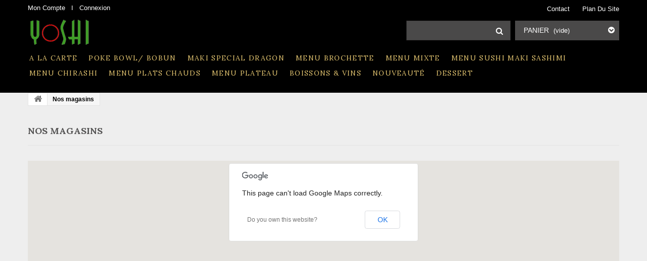

--- FILE ---
content_type: text/html; charset=utf-8
request_url: https://www.yoshi-sushi.fr/stores
body_size: 6958
content:
<!DOCTYPE HTML>
<!--[if lt IE 7]> <html class="no-js lt-ie9 lt-ie8 lt-ie7 " lang="fr"><![endif]-->
<!--[if IE 7]><html class="no-js lt-ie9 lt-ie8 ie7" lang="fr"><![endif]-->
<!--[if IE 8]><html class="no-js lt-ie9 ie8" lang="fr"><![endif]-->
<!--[if gt IE 8]> <html class="no-js ie9" lang="fr"><![endif]-->
<html lang="fr">
	<head>
		<meta charset="utf-8" />
		<title>Stores - YOSHI</title>
		<meta name="generator" content="PrestaShop" />
		<meta name="robots" content="index,follow" />
		<meta name="viewport" content="width=device-width, minimum-scale=0.25, maximum-scale=1.0, initial-scale=1.0" /> 
		<meta name="apple-mobile-web-app-capable" content="yes" /> 
		<link rel="icon" type="image/vnd.microsoft.icon" href="/img/favicon.ico?1605911642" />
		<link rel="shortcut icon" type="image/x-icon" href="/img/favicon.ico?1605911642" />
			<link rel="stylesheet" href="https://www.yoshi-sushi.fr/themes/theme1007/cache/v_58_36f4e8648b7dad13f183c8d091c1b52d_all.css" media="all" />
						<script type="text/javascript">
var CUSTOMIZE_TEXTFIELD = 1;
var FancyboxI18nClose = 'Fermer';
var FancyboxI18nNext = 'Suivant';
var FancyboxI18nPrev = 'Pr&eacute;c&eacute;dent';
var ajaxsearch = true;
var baseDir = 'https://www.yoshi-sushi.fr/';
var baseUri = 'https://www.yoshi-sushi.fr/';
var blocksearch_type = 'top';
var contentOnly = false;
var customizationIdMessage = 'Personnalisation';
var defaultLat = 48.9236559;
var defaultLong = 2.2082682;
var delete_txt = 'Supprimer';
var displayList = false;
var distance_unit = 'mi';
var freeProductTranslation = 'Offert !';
var freeShippingTranslation = 'Livraison gratuite !';
var generated_date = 1768935366;
var hasStoreIcon = true;
var id_lang = 5;
var img_dir = 'https://www.yoshi-sushi.fr/themes/theme1007/img/';
var img_ps_dir = 'https://www.yoshi-sushi.fr/img/';
var img_store_dir = 'https://www.yoshi-sushi.fr/img/st/';
var infoWindow = '';
var instantsearch = true;
var isGuest = 0;
var isLogged = 0;
var locationSelect = '';
var logo_store = 'new-store-1426858606.gif';
var map = '';
var markers = [];
var p_version = '1.6';
var page_name = 'stores';
var priceDisplayMethod = 0;
var priceDisplayPrecision = 2;
var quickView = true;
var re_size = 'normal';
var re_theme = 'light';
var re_version = '2';
var removingLinkText = 'supprimer cet article du panier';
var roundMode = 2;
var searchUrl = 'https://www.yoshi-sushi.fr/stores';
var search_url = 'https://www.yoshi-sushi.fr/search';
var site_key = '6Lc8BZsUAAAAAGTmSxmeZNolXDtnVYo1rc5LSIWb';
var static_token = 'ee253a379f29e068e2e4629c5ef1feec';
var there_is1 = 'Il y a 1 erreur';
var token = 'b98e8df60401510edcb012159595dcf9';
var translation_1 = 'Aucun magasin trouvé, essayez de sélectionner un rayon plus large';
var translation_2 = 'boutique trouvée - voir les détails :';
var translation_3 = 'boutiques trouvées - voir les résultats :';
var translation_4 = 'Tél. :';
var translation_5 = 'Itinéraire';
var translation_6 = 'Introuvable';
var usingSecureMode = true;
var whitelist_m = '';
var whitelisted = false;
var wrong_captcha = 'Captcha faux.';
</script>

						<script type="text/javascript" src="https://www.yoshi-sushi.fr/themes/theme1007/cache/v_57_45ab021ee946c03122beedfa66118445.js"></script>
						<script type="text/javascript" src="https://maps.google.com/maps/api/js?sensor=true&amp;region=AA"></script>
						<script type="text/javascript" src="https://www.google.com/recaptcha/api.js?hl=fr"></script>
							
		<link href='https://fonts.googleapis.com/css?family=Open+Sans:400,300,300italic,400italic,600,600italic,700,700italic,800,800italic&subset=latin,cyrillic-ext,greek-ext,greek,vietnamese,latin-ext,cyrillic' rel='stylesheet' type='text/css'>
        <link href='https://fonts.googleapis.com/css?family=Lora:400,400italic,700,700italic&subset=latin,latin-ext,cyrillic' rel='stylesheet' type='text/css'>
		<!--[if IE 8]>
		<script src="https://oss.maxcdn.com/libs/html5shiv/3.7.0/html5shiv.js"></script>
		<script src="https://oss.maxcdn.com/libs/respond.js/1.3.0/respond.min.js"></script>
		<![endif]-->
	</head>

	<body id="stores" class="stores hide-left-column hide-right-column lang_fr">
	    	<!--[if IE 8]>
        <div style='clear:both;height:59px;padding:0 15px 0 15px;position:relative;z-index:10000;text-align:center;'><a href="http://www.microsoft.com/windows/internet-explorer/default.aspx?ocid=ie6_countdown_bannercode"><img src="http://storage.ie6countdown.com/assets/100/images/banners/warning_bar_0000_us.jpg" border="0" height="42" width="820" alt="You are using an outdated browser. For a faster, safer browsing experience, upgrade for free today." /></a></div>
		<![endif]-->
				<div id="page">
            <div class="banner">
                <div class="container">
                    <div class="row">
                        
                    </div>
                </div>
            </div>
			<div class="header-container" id="header-container"><div class="header_indent"><div class="container">
				<header id="header">
					<div class="nav">
						<div class="container">
							<div class="row">
								<nav><!-- Block user information module NAV  -->
    <div class="header_user_info account">
    	<a href="https://www.yoshi-sushi.fr/my-account" title="Voir mon compte client" rel="nofollow">Mon compte</a>
    </div>
<div class="header_user_info">
			<a class="login" href="https://www.yoshi-sushi.fr/my-account" rel="nofollow" title="Identifiez-vous">
			Connexion
		</a>
	</div>
<!-- /Block usmodule NAV --><!-- Block permanent links module HEADER -->
<ul id="header_links">
	<li id="header_link_contact">
    	<a  href="https://www.yoshi-sushi.fr/contact-us" title="contact">contact</a>
    </li>
	<li id="header_link_sitemap">
    	<a  href="https://www.yoshi-sushi.fr/sitemap" title="plan du site">plan du site</a>
    </li>
</ul>
<!-- /Block permanent links module HEADER -->
</nav>
							</div>
						</div>
					</div>
					<div>
						<div class="container">
							<div class="row">
								<div id="header_logo">
									<a href="http://www.yoshi-sushi.fr/" title="YOSHI">
										<img class="logo img-responsive" src="https://www.yoshi-sushi.fr/img/new-store-1426854959.jpg" alt="YOSHI" width="124" height="50"/>
									</a>
								</div>
								<!-- MODULE Block cart -->
<div class="col-sm-4 cartBox clearfix">
	<div class="shopping_cart">
		<a href="https://www.yoshi-sushi.fr/order" title="Voir mon panier" rel="nofollow">
			<b>Panier</b>
			<span class="ajax_cart_quantity unvisible">0</span>
			<span class="ajax_cart_product_txt unvisible">Produit</span>
			<span class="ajax_cart_product_txt_s unvisible">Produits</span>
			<span class="ajax_cart_total unvisible">
							</span>
			<span class="ajax_cart_no_product">(vide)</span>
					</a>
					<div class="cart_block block">
				<div class="block_content">
					<!-- block list of products -->
					<div class="cart_block_list">
												<p class="cart_block_no_products">
							Aucun produit
						</p>
												<div class="cart-prices">
							<div class="cart-prices-line first-line">
								<span class="price cart_block_shipping_cost ajax_cart_shipping_cost">
																			Livraison gratuite !
																	</span>
								<span>
									Livraison
								</span>
							</div>
																					<div class="cart-prices-line last-line">
								<span class="price cart_block_total ajax_block_cart_total">0,00€</span>
								<span>Total</span>
							</div>
													</div>
						<p class="cart-buttons">
							<a id="button_order_cart" class="btn btn-default button button-small" href="https://www.yoshi-sushi.fr/order" title="Commander" rel="nofollow">
								<span>
									Commander
                                    <i class="icon-chevron-right right"></i>
								</span>
							</a>
						</p>
					</div>
				</div>
			</div><!-- .cart_block -->
			</div>
</div>

	<div id="layer_cart">
		<div class="clearfix">
			<div class="layer_cart_product col-xs-12 col-md-6">
				<span class="cross" title="Fermer la fenêtre"></span>
				<h2>
					<i class="icon-ok"></i>
                    Produit ajouté au panier avec succès
				</h2>
				<div class="product-image-container layer_cart_img">
				</div>
				<div class="layer_cart_product_info">
					<span id="layer_cart_product_title" class="product-name"></span>
					<span id="layer_cart_product_attributes"></span>
					<div>
						<strong class="dark">Quantité</strong>
						<span id="layer_cart_product_quantity"></span>
					</div>
					<div>
						<strong class="dark">Total</strong>
						<span id="layer_cart_product_price"></span>
					</div>
				</div>
			</div>
			<div class="layer_cart_cart col-xs-12 col-md-6">
				<h2>
					<!-- Plural Case [both cases are needed because page may be updated in Javascript] -->
					<span class="ajax_cart_product_txt_s  unvisible">
						Il y a <span class="ajax_cart_quantity">0</span> produits dans votre panier.
					</span>
					<!-- Singular Case [both cases are needed because page may be updated in Javascript] -->
					<span class="ajax_cart_product_txt ">
						Il y a 1 produit dans votre panier.
					</span>
				</h2>
	
				<div class="layer_cart_row">
					<strong class="dark">
						Total produits
													TTC
											</strong>
					<span class="ajax_block_products_total">
											</span>
				</div>
	
								<div class="layer_cart_row">
					<strong class="dark">
						Frais de port&nbsp;(HT)
					</strong>
					<span class="ajax_cart_shipping_cost">
													Livraison gratuite !
											</span>
				</div>
								<div class="layer_cart_row">	
					<strong class="dark">
						Total
													TTC
											</strong>
					<span class="ajax_block_cart_total">
											</span>
				</div>
				<div class="button-container">	
					<span class="continue btn btn-default button exclusive-medium" title="Continuer mes achats">
						<span>
							<i class="icon-chevron-left left"></i>
                            Continuer mes achats
						</span>
					</span>
					<a class="btn btn-default button button-medium"	href="https://www.yoshi-sushi.fr/order" title="Commander" rel="nofollow">
						<span>
							Commander
                            <i class="icon-chevron-right right"></i>
						</span>
					</a>	
				</div>
			</div>
		</div>
		<div class="crossseling"></div>
	</div> <!-- #layer_cart -->
	<div class="layer_cart_overlay"></div>

<!-- /MODULE Block cart --><!-- Block search module TOP -->
<div id="search_block_top" class="col-sm-4 clearfix"><div>
	<form id="searchbox" method="get" action="https://www.yoshi-sushi.fr/search" >
		<input type="hidden" name="controller" value="search" />
		<input type="hidden" name="orderby" value="position" />
		<input type="hidden" name="orderway" value="desc" />
		<input class="search_query form-control" type="text" id="search_query_top" name="search_query" value="" />
		<button type="submit" name="submit_search" class="btn btn-default button-search">
			<span>Rechercher</span>
		</button>
	</form>
</div></div>
<!-- /Block search module TOP -->	<!-- Menu -->
	<div id="block_top_menu" class="sf-contener clearfix col-lg-12"><div><div>
		<div class="cat-title">Catégories</div>
        <ul class="sf-menu clearfix menu-content">
            <li><a href="https://www.yoshi-sushi.fr/43-a-la-carte.html" title="A LA CARTE">A LA CARTE</a><ul><li><a href="https://www.yoshi-sushi.fr/53-hors-d-oeuvre.html" title="Hors D'oeuvre">Hors D'oeuvre</a></li><li><a href="https://www.yoshi-sushi.fr/54-tempura.html" title="Tempura">Tempura</a></li><li><a href="https://www.yoshi-sushi.fr/68-riz-nouille-saut&eacute;.html" title="Riz/ Nouille sauté">Riz/ Nouille sauté</a></li><li><a href="https://www.yoshi-sushi.fr/55-sushi-2pcs.html" title="Sushi/ 2pcs">Sushi/ 2pcs</a></li><li><a href="https://www.yoshi-sushi.fr/56-sashimi-par-12-tranches.html" title="Sashimi par 12  tranches">Sashimi par 12  tranches</a></li><li><a href="https://www.yoshi-sushi.fr/57-maki-6-pcs.html" title="Maki / 6 PCs">Maki / 6 PCs</a></li><li><a href="https://www.yoshi-sushi.fr/58-california-maki6pcs.html" title="California maki/6pcs">California maki/6pcs</a></li><li><a href="https://www.yoshi-sushi.fr/59-sp&eacute;cial-soja-roll-6pcs.html" title="Spécial soja roll /6pcs">Spécial soja roll /6pcs</a></li><li><a href="https://www.yoshi-sushi.fr/60-neige-rolls6pcs.html" title="Neige rolls/6pcs">Neige rolls/6pcs</a></li><li><a href="https://www.yoshi-sushi.fr/61-saumon-rolls6pcs.html" title="Saumon rolls/6pcs">Saumon rolls/6pcs</a></li><li><a href="https://www.yoshi-sushi.fr/67-t&eacute;maki-1p.html" title="Témaki/ 1p">Témaki/ 1p</a></li><li><a href="https://www.yoshi-sushi.fr/63-printemps-rolls6pcs.html" title="Printemps rolls/6pcs">Printemps rolls/6pcs</a></li><li><a href="https://www.yoshi-sushi.fr/64-egg-rolls6pcs.html" title="Egg rolls/6pcs">Egg rolls/6pcs</a></li><li><a href="https://www.yoshi-sushi.fr/65-croquant-rolls6pcs.html" title="Croquant rolls/6pcs">Croquant rolls/6pcs</a></li><li><a href="https://www.yoshi-sushi.fr/66-yakitori-2pcs.html" title="Yakitori / 2pcs">Yakitori / 2pcs</a></li><li><a href="https://www.yoshi-sushi.fr/81-sp&eacute;cial-maki-dragon.html" title="Spécial Maki dragon">Spécial Maki dragon</a></li><li><a href="https://www.yoshi-sushi.fr/86--maki-special-dragon.html" title=" Maki special dragon"> Maki special dragon</a></li></ul></li><li><a href="https://www.yoshi-sushi.fr/82-poke-bowl-bobun.html" title="Poke bowl/ Bobun">Poke bowl/ Bobun</a></li><li><a href="https://www.yoshi-sushi.fr/86--maki-special-dragon.html" title=" Maki special dragon"> Maki special dragon</a></li><li><a href="https://www.yoshi-sushi.fr/46-menu-brochette.html" title="Menu Brochette">Menu Brochette</a></li><li><a href="https://www.yoshi-sushi.fr/47-menu-mixte.html" title="Menu mixte">Menu mixte</a></li><li><a href="https://www.yoshi-sushi.fr/48-menu-sushi-maki-sashimi.html" title="Menu sushi Maki sashimi">Menu sushi Maki sashimi</a></li><li><a href="https://www.yoshi-sushi.fr/49-menu-chirashi.html" title="Menu chirashi">Menu chirashi</a></li><li><a href="https://www.yoshi-sushi.fr/50-menu-plats-chauds.html" title="Menu plats chauds">Menu plats chauds</a></li><li><a href="https://www.yoshi-sushi.fr/77-menu-plateau.html" title="Menu plateau">Menu plateau</a></li><li><a href="https://www.yoshi-sushi.fr/51-boissons-vins.html" title="Boissons & Vins">Boissons & Vins</a><ul><li><a href="https://www.yoshi-sushi.fr/69-boissons.html" title="Boissons">Boissons</a></li><li><a href="https://www.yoshi-sushi.fr/70-boisson-jus.html" title="Boisson-Jus">Boisson-Jus</a></li><li><a href="https://www.yoshi-sushi.fr/72-vins-rouges.html" title="Vins rouges">Vins rouges</a></li><li><a href="https://www.yoshi-sushi.fr/73-vins-blancs.html" title="Vins Blancs">Vins Blancs</a></li><li><a href="https://www.yoshi-sushi.fr/74-vins-roses.html" title="Vins roses">Vins roses</a></li><li><a href="https://www.yoshi-sushi.fr/79-bi&egrave;re-.html" title="Bière ">Bière </a></li><li><a href="https://www.yoshi-sushi.fr/83-limonade-japonais.html" title="Limonade japonais">Limonade japonais</a></li></ul></li><li><a href="https://www.yoshi-sushi.fr/78-nouveaut&eacute;-.html" title="Nouveauté ">Nouveauté </a></li><li><a href="https://www.yoshi-sushi.fr/76-dessert.html" title="Dessert">Dessert</a></li>
        </ul>
	</div></div></div>
	<!--/ Menu -->
							</div>
						</div>
					</div>
				</header>
			</div></div></div>
			<div class="columns-container">
            	<div id="top_column"></div>
				<div id="columns" class="container">
											<!-- Breadcrumb -->
	
<div class="breadcrumb clearfix">
	<a class="home" href="http://www.yoshi-sushi.fr/" title="retour &agrave; Accueil">
    	<i class="icon-home"></i>
    </a>
			<span class="navigation-pipe" >&gt;</span>
					<span class="navigation_page">Nos magasins</span>
			</div>

<!-- /Breadcrumb -->
										<div class="row">
												<div id="center_column" class="center_column col-xs-12 col-sm-12">
	
	
<h1 class="page-heading">
	Nos magasins
</h1>

	<div id="map"></div>
	<p class="store-title">
		<strong class="dark">
			Saisissez un lieu (ex. : un code postal, une adresse, une ville ou un CP/Ville) afin de trouver les boutiques les plus proches.
		</strong>
	</p>
    <div class="store-content">
        <div class="address-input">
            <label for="addressInput">Votre adresse :</label>
            <input class="form-control grey" type="text" name="location" id="addressInput" value="Adresse, code postal, ville, &eacute;tat ou CP/Ville" />
        </div>
        <div class="radius-input">
            <label for="radiusSelect">Rayon :</label> 
            <select name="radius" id="radiusSelect" class="form-control">
                <option value="15">15</option>
                <option value="25">25</option>
                <option value="50">50</option>
                <option value="100">100</option>
            </select>
            <img src="https://www.yoshi-sushi.fr/img/loader.gif" class="middle" alt="" id="stores_loader" />
        </div>
        <div>
            <button name="search_locations" class="button btn btn-default button-small">
            	<span>
            		Rechercher
                    <i class="icon-chevron-right right"></i>
            	</span>
            </button>
        </div>
    </div>
    <div class="store-content-select selector3">
    	<select id="locationSelect" class="form-control">
    		<option>-</option>
    	</select>
    </div>

	<table id="stores-table" class="table table-bordered">
    	<thead>
			<tr>
                <th class="num">#</th>
                <th>Magasin</th>
                <th>Adresse</th>
                <th>Distance</th>
            </tr>		
        </thead>
        <tbody>
        </tbody>
	</table>
   
    

						</div><!-- #center_column -->
										</div><!-- .row -->
				</div><!-- #columns -->
                			</div><!-- .columns-container -->
			<!-- Footer -->
			<div class="footer-container">
				<footer id="footer"  class="container">
					<div class="row">	<!-- MODULE Block footer -->
	<section class="footer-block col-xs-12 col-sm-3" id="block_various_links_footer">
		<h4>Informations</h4>
		<ul class="toggle-footer">
									<li class="item">
				<a href="https://www.yoshi-sushi.fr/new-products" title="Nouveaux produits">
					Nouveaux produits
				</a>
			</li>
													<li class="item">
					<a href="https://www.yoshi-sushi.fr/stores" title="Nos magasins">
						Nos magasins
					</a>
				</li>
									<li class="item">
				<a href="https://www.yoshi-sushi.fr/contact-us" title="Contactez-nous">
					Contactez-nous
				</a>
			</li>
												<li>
				<a href="https://www.yoshi-sushi.fr/sitemap" title="sitemap">
					sitemap
				</a>
			</li>
					</ul>
		
	</section>
		<!-- /MODULE Block footer -->
<!-- Block myaccount module -->
<section class="footer-block col-xs-12 col-sm-3">
	<h4>
    	<a href="https://www.yoshi-sushi.fr/my-account" title="Gérer mon compte client" rel="nofollow">Mon compte</a>
    </h4>
	<div class="block_content toggle-footer">
		<ul class="bullet">
			<li>
            	<a href="https://www.yoshi-sushi.fr/order-history" title="Mes commandes" rel="nofollow">Mes commandes</a>
            </li>
			            	<li>
                	<a href="https://www.yoshi-sushi.fr/order-follow" title="Mes retours de marchandise" rel="nofollow">Mes retours de marchandise</a>
                </li>
            			<li>
            	<a href="https://www.yoshi-sushi.fr/order-slip" title="Mes avoirs" rel="nofollow">Mes avoirs</a>
            </li>
			<li>
            	<a href="https://www.yoshi-sushi.fr/addresses" title="Mes adresses" rel="nofollow">Mes adresses</a>
            </li>
			<li>
            	<a href="https://www.yoshi-sushi.fr/identity" title="Gérer mes informations personnelles" rel="nofollow">Mes informations personnelles</a>
            </li>
						
            		</ul>
	</div>
</section>
<!-- /Block myaccount module -->
<!-- MODULE Block contact infos -->
<section id="block_contact_infos" class="footer-block col-xs-12 col-sm-3">
	<div>
        <h4>Coordonnées du magasin</h4>
        <ul class="toggle-footer">
                        	<li>
            		<i class="icon-map-marker"></i>
                    YOSHI, 58, rue emile zola 95870 Bezons            	</li>
                                    	<li>
            		<i class="icon-phone"></i>
                    Appelez-nous au : 
            		<span>01.3961.44.90 &amp; 01.39.61.65.28</span>
            	</li>
                                </ul>
    </div>
</section>
<!-- /MODULE Block contact infos -->
<!-- Block categories module -->
<section class="blockcategories_footer footer-block col-xs-12 col-sm-2">
	<h4>Catégories</h4>
	<div class="category_footer toggle-footer">
		<div class="list">
			<ul class="tree dhtml">
												<li >
	<a 	href="https://www.yoshi-sushi.fr/43-a-la-carte.html" title="">
		A LA CARTE
	</a>
			<ul>
												<li >
	<a 	href="https://www.yoshi-sushi.fr/53-hors-d-oeuvre.html" title="">
		Hors D&#039;oeuvre
	</a>
	</li>

																<li >
	<a 	href="https://www.yoshi-sushi.fr/54-tempura.html" title="">
		Tempura
	</a>
	</li>

																<li >
	<a 	href="https://www.yoshi-sushi.fr/68-riz-nouille-sauté.html" title="">
		Riz/ Nouille sauté
	</a>
	</li>

																<li >
	<a 	href="https://www.yoshi-sushi.fr/55-sushi-2pcs.html" title="Fine tranche de pooisson cru posée sur un canapé de riz vinaigré ">
		Sushi/ 2pcs
	</a>
	</li>

																<li >
	<a 	href="https://www.yoshi-sushi.fr/56-sashimi-par-12-tranches.html" title="tranches de poisson cru">
		Sashimi par 12  tranches
	</a>
	</li>

																<li >
	<a 	href="https://www.yoshi-sushi.fr/57-maki-6-pcs.html" title="">
		Maki / 6 PCs
	</a>
	</li>

																<li >
	<a 	href="https://www.yoshi-sushi.fr/58-california-maki6pcs.html" title="">
		California maki/6pcs
	</a>
	</li>

																<li >
	<a 	href="https://www.yoshi-sushi.fr/59-spécial-soja-roll-6pcs.html" title="">
		Spécial soja roll /6pcs
	</a>
	</li>

																<li >
	<a 	href="https://www.yoshi-sushi.fr/60-neige-rolls6pcs.html" title="">
		Neige rolls/6pcs
	</a>
	</li>

																<li >
	<a 	href="https://www.yoshi-sushi.fr/61-saumon-rolls6pcs.html" title="">
		Saumon rolls/6pcs
	</a>
	</li>

																<li >
	<a 	href="https://www.yoshi-sushi.fr/67-témaki-1p.html" title="">
		Témaki/ 1p
	</a>
	</li>

																<li >
	<a 	href="https://www.yoshi-sushi.fr/63-printemps-rolls6pcs.html" title="">
		Printemps rolls/6pcs
	</a>
	</li>

																<li >
	<a 	href="https://www.yoshi-sushi.fr/64-egg-rolls6pcs.html" title="">
		Egg rolls/6pcs
	</a>
	</li>

																<li >
	<a 	href="https://www.yoshi-sushi.fr/65-croquant-rolls6pcs.html" title="">
		Croquant rolls/6pcs
	</a>
	</li>

																<li >
	<a 	href="https://www.yoshi-sushi.fr/66-yakitori-2pcs.html" title="Brochettes grillées au charbon de bois">
		Yakitori / 2pcs
	</a>
	</li>

																<li >
	<a 	href="https://www.yoshi-sushi.fr/81-spécial-maki-dragon.html" title="">
		Spécial Maki dragon
	</a>
	</li>

																<li >
	<a 	href="https://www.yoshi-sushi.fr/86--maki-special-dragon.html" title="">
		 Maki special dragon
	</a>
	</li>

									</ul>
	</li>

							
																<li >
	<a 	href="https://www.yoshi-sushi.fr/51-boissons-vins.html" title="">
		Boissons &amp; Vins
	</a>
			<ul>
												<li >
	<a 	href="https://www.yoshi-sushi.fr/69-boissons.html" title="">
		Boissons
	</a>
	</li>

																<li >
	<a 	href="https://www.yoshi-sushi.fr/70-boisson-jus.html" title="">
		Boisson-Jus
	</a>
	</li>

																<li >
	<a 	href="https://www.yoshi-sushi.fr/72-vins-rouges.html" title="">
		Vins rouges
	</a>
	</li>

																<li >
	<a 	href="https://www.yoshi-sushi.fr/73-vins-blancs.html" title="">
		Vins Blancs
	</a>
	</li>

																<li >
	<a 	href="https://www.yoshi-sushi.fr/74-vins-roses.html" title="">
		Vins roses
	</a>
	</li>

																<li >
	<a 	href="https://www.yoshi-sushi.fr/79-bière-.html" title="">
		Bière 
	</a>
	</li>

																<li >
	<a 	href="https://www.yoshi-sushi.fr/83-limonade-japonais.html" title="">
		Limonade japonais
	</a>
	</li>

									</ul>
	</li>

							
																<li >
	<a 	href="https://www.yoshi-sushi.fr/76-dessert.html" title="">
		Dessert
	</a>
	</li>

							
																<li >
	<a 	href="https://www.yoshi-sushi.fr/78-nouveauté-.html" title="">
		Nouveauté 
	</a>
	</li>

							
																<li >
	<a 	href="https://www.yoshi-sushi.fr/80-nos-menus.html" title="">
		Nos Menus
	</a>
			<ul>
												<li >
	<a 	href="https://www.yoshi-sushi.fr/46-menu-brochette.html" title="">
		Menu Brochette
	</a>
	</li>

																<li >
	<a 	href="https://www.yoshi-sushi.fr/47-menu-mixte.html" title="">
		Menu mixte
	</a>
	</li>

																<li >
	<a 	href="https://www.yoshi-sushi.fr/48-menu-sushi-maki-sashimi.html" title="">
		Menu sushi Maki sashimi
	</a>
	</li>

																<li >
	<a 	href="https://www.yoshi-sushi.fr/49-menu-chirashi.html" title="servis avec 1 soupe et 1 salade 
 tranches de poisson cru dans un bol de riz vinaigré ">
		Menu chirashi
	</a>
	</li>

																<li >
	<a 	href="https://www.yoshi-sushi.fr/50-menu-plats-chauds.html" title="">
		Menu plats chauds
	</a>
	</li>

																<li >
	<a 	href="https://www.yoshi-sushi.fr/77-menu-plateau.html" title="">
		Menu plateau
	</a>
	</li>

									</ul>
	</li>

							
																<li >
	<a 	href="https://www.yoshi-sushi.fr/82-poke-bowl-bobun.html" title="">
		Poke bowl/ Bobun
	</a>
	</li>

							
																<li >
	<a 	href="https://www.yoshi-sushi.fr/84-maki-special-dragon-.html" title="">
		Maki special dragon 
	</a>
	</li>

							
										</ul>
		</div>
	</div> <!-- .category_footer -->
</section>
<!-- /Block categories module -->
</div>
				</footer>
<div><span style="color:white;"><center>COPYRIGHT - YOSHI RESTAURANT JAPONAIS<br/>Realise by <a href="http://www.lidesign.fr/" target="_blank">LIDesign.fr</a></center></span></div>
			</div><!-- #footer -->


		</div><!-- #page -->


	


<script type="text/javascript" src="https://www.yoshi-sushi.fr/themes/theme1007/js/ga.js"></script>
<script defer src="https://static.cloudflareinsights.com/beacon.min.js/vcd15cbe7772f49c399c6a5babf22c1241717689176015" integrity="sha512-ZpsOmlRQV6y907TI0dKBHq9Md29nnaEIPlkf84rnaERnq6zvWvPUqr2ft8M1aS28oN72PdrCzSjY4U6VaAw1EQ==" data-cf-beacon='{"version":"2024.11.0","token":"ccf8d44e84344cc8bf63172fb3f2f569","r":1,"server_timing":{"name":{"cfCacheStatus":true,"cfEdge":true,"cfExtPri":true,"cfL4":true,"cfOrigin":true,"cfSpeedBrain":true},"location_startswith":null}}' crossorigin="anonymous"></script>
</body></html>